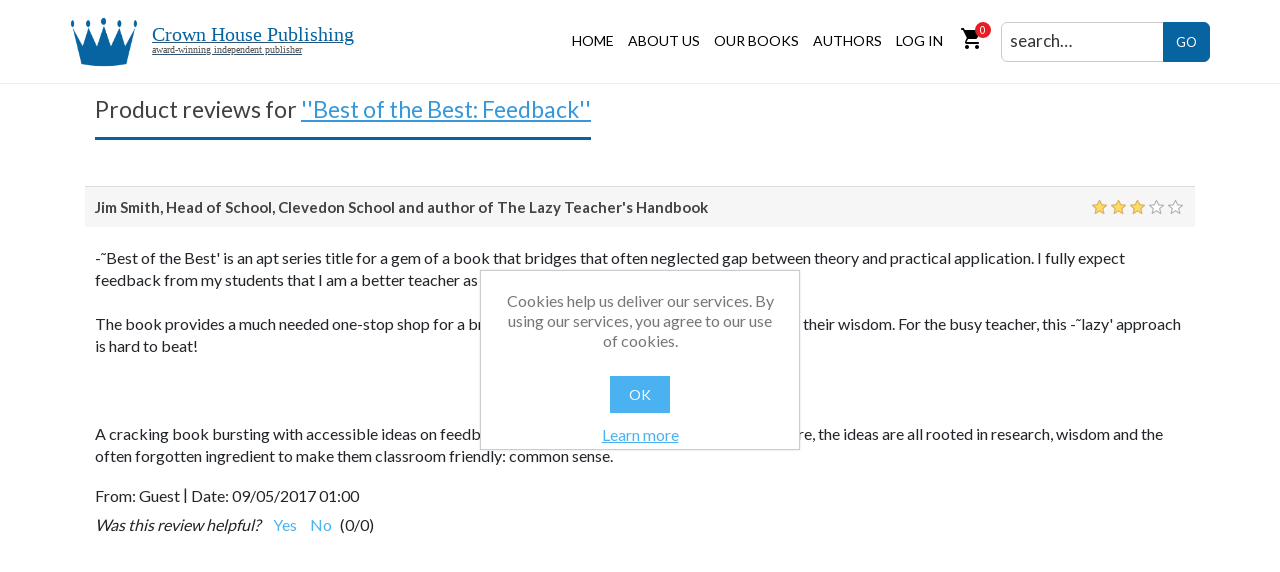

--- FILE ---
content_type: text/html; charset=utf-8
request_url: https://www.crownhouse.co.uk/product-review/9942
body_size: 12092
content:


<!DOCTYPE html>
<html lang="en" dir="ltr" class="html-product-reviews-page">
<head>
    <title>Product Review - Best of the Best: Feedback - Crown House Publishing</title>
    <meta http-equiv="Content-type" content="text/html;charset=UTF-8" />
    <meta name="description" content="Crown House Publishing is an award-winning independent publisher of books specialising in education, teaching, business, coaching, therapy, NLP, hypnosis, self-help and personal development." />
    <meta name="keywords" content="" />
    <meta name="generator" content="nopCommerce" />
    <meta name="viewport" content="width=device-width, initial-scale=1" />
    
    
    <link rel="preconnect" href="https://fonts.googleapis.com">
    <style>
    .material-symbols-rounded {
        font-variation-settings:
          'FILL' 1,
          'wght' 400,
          'GRAD' 0,
          'opsz' 48
        }
    </style>
    <link rel="preconnect" href="https://fonts.googleapis.com">
    <link rel="preconnect" href="https://fonts.gstatic.com" crossorigin>
    

    <!-- Google Tag Manager -->
<script>(function(w,d,s,l,i){w[l]=w[l]||[];w[l].push({'gtm.start':
new Date().getTime(),event:'gtm.js'});var f=d.getElementsByTagName(s)[0],
j=d.createElement(s),dl=l!='dataLayer'?'&l='+l:'';j.async=true;j.src=
'https://www.googletagmanager.com/gtm.js?id='+i+dl;f.parentNode.insertBefore(j,f);
})(window,document,'script','dataLayer','GTM-WPSVMMB3');</script>
<!-- End Google Tag Manager -->
<meta name="facebook-domain-verification" content="p5srj6873mgwq9xb2p3q8gc0u626yw" />
<style>
@media(max-width:767px){
.product-details-page .gallery .picture img {
    width: 55%!important;
}
.full-description p{
  text-align:left!important;
}
}
.vew-more {
    text-transform: none!important;
}
ul.list-listings-2 .listing-body p {
  white-space:normal!important;
}
.section-title{
  text-transform:none!important;
}
.footer-powered-by a{
  text-transform:none!important;
}
.cart-collaterals .coupon-code input[type="submit"] {
  text-transform:none!important;
}
.trade-box{
  min-height:160px;
}
.trade-box::after{
  content: "";
  position: absolute;
  bottom: 0;
  left: 2.5%; 
  width: 95%;
  border-bottom: 1px solid #cdcdcd;
}
</style>

    
    <link rel="stylesheet" type="text/css" href="/css/ProductReviewDetail.Head.styles.css?v=z66NNHZVx5HQC5e6PQTHin7KkKo" /><link rel="stylesheet" type="text/css" href="https://cdnjs.cloudflare.com/ajax/libs/font-awesome/6.4.0/css/all.min.css" />
<link rel="stylesheet" type="text/css" href="https://fonts.googleapis.com/css2?family=Material+Symbols+Rounded:opsz,wght,FILL,GRAD@20..48,100..700,0..1,-50..200" />
<link rel="stylesheet" type="text/css" href="https://fonts.googleapis.com/css2?family=Alfa+Slab+One&family=Lato:wght@100;300;400;700;900&family=Orbitron:wght@500;600;700;800;900&family=Outfit:wght@200;300;400;500;600;700;800&family=Roboto:wght@100;300;400;500;700;900&display=swap" />


    <!-- Global site tag (gtag.js) - Google Analytics -->
                <script async src='https://www.googletagmanager.com/gtag/js?id=UA-72319041-1'></script>
                <script>
                  window.dataLayer = window.dataLayer || [];
                  function gtag(){dataLayer.push(arguments);}
                  gtag('js', new Date());

                  gtag('config', 'UA-72319041-1');
                  
                  
                </script>

    
    
    
    <link rel="shortcut icon" href="/icons/icons_0/favicon.ico">
    
    
    
    
    <!--Powered by nopCommerce - https://www.nopCommerce.com-->
</head>
<body>
    <input name="__RequestVerificationToken" type="hidden" value="CfDJ8BFMmN2klCZMgyhlLLEeHWO4MaCUfK0oob11x9Z0aKsfpYZN5ArtgDKwrvDOXaMscGk3ELQoIaSaMGZnIqaDJZCULkJA9M3AfO_ri67Rw_6OP6b18H_-52C54gYk_LJ10zp9OiTtpy82M0SdJR0BVPM" />
    <!-- Google Tag Manager (noscript) -->
    <noscript><iframe src=https://www.googletagmanager.com/ns.html?id=GTM-WPSVMMB3
    height="0" width="0" style="display:none;visibility:hidden"></iframe></noscript>
    <!-- End Google Tag Manager (noscript) -->

    

<div class="ajax-loading-block-window" style="display: none">
</div>
<div id="dialog-notifications-success" title="Notification" style="display:none;">
</div>
<div id="dialog-notifications-error" title="Error" style="display:none;">
</div>
<div id="dialog-notifications-warning" title="Warning" style="display:none;">
</div>
<div id="bar-notification" class="bar-notification-container" data-close="Close">
</div>

<!--[if lte IE 8]>
    <div style="clear:both;height:59px;text-align:center;position:relative;">
        <a href="http://www.microsoft.com/windows/internet-explorer/default.aspx" target="_blank">
            <img src="/Themes/CrownHouse/Content/images/ie_warning.jpg" height="42" width="820" alt="You are using an outdated browser. For a faster, safer browsing experience, upgrade for free today." />
        </a>
    </div>
<![endif]--><div class="master-wrapper-page">
    






<div class="header custom-header">
    
    
    <div class="header-lower">
        <div class="header-logo">
            <a href="/" class="crown-logo-link navbar-brand">
        <img alt="Crown House Publishing" src="/Themes/crownhouse/Content/images/crown-house-logo.png" class="crownhouse-logo pull-left">
    <div class="after-logo-text" id="logo-text">
       Crown House Publishing
        <small>award-winning independent publisher</small>
    </div>
</a>
        </div>
        
        <div class="header-menu">
            

<ul class="top-menu notmobile">
    
    <li><a href="/">Home</a></li>
    <li class="custom-top-menu">
        <a href="/about">About Us</a>
        <div class="sublist-toggle"></div>
        <ul class="cust-dropdown-list sublist">
                <li><a href="/contactus">Contact us</a></li>
            <li><a href="/faq">FAQ</a></li>
        </ul>
    </li>

    <li class="custom-top-menu books-dropdown">
		<a href="/ourPublications">Our Books</a>
		<div class="sublist-toggle"></div>
		<ul class="sublist">
<li>
    <a href="/new-releases">New Releases
    </a>
            <div class="sublist-toggle"></div>
            <ul class="sublist first-level">
<li>
    <a href="/coming-soon">Coming Soon
    </a>
</li><li>
    <a href="/forthcoming">Forthcoming
    </a>
</li>            </ul>
</li><li>
    <a href="/education">Education books
    </a>
            <div class="sublist-toggle"></div>
            <ul class="sublist first-level">
<li>
    <a href="/teaching-skills">Books for Teachers
    </a>
</li><li>
    <a href="/books-for-students">Books for students
    </a>
</li><li>
    <a href="/character-education-and-life-skills">Character, Education and Life Skills
    </a>
</li><li>
    <a href="/leadership">School Leadership
    </a>
</li><li>
    <a href="/sen-titles">Special Educational Needs
    </a>
</li><li>
    <a href="/textbooks">Textbooks
    </a>
</li>            </ul>
</li><li>
    <a href="/independent-thinking-press-titles">Independent Thinking Press titles
    </a>
</li><li>
    <a href="/health-and-well-being">Health and well-being
    </a>
</li><li>
    <a href="/business">Business books
    </a>
            <div class="sublist-toggle"></div>
            <ul class="sublist first-level">
<li>
    <a href="/leadership2">Business Leadership
    </a>
</li><li>
    <a href="/consultancy">Consultancy
    </a>
</li><li>
    <a href="/training-and-development">Training and Development
    </a>
</li>            </ul>
</li><li>
    <a href="/parents-and-children">Parenting and Children
    </a>
</li><li>
    <a href="/personal-development">Personal Development
    </a>
</li><li>
    <a href="/therapy-books">Therapy books
    </a>
            <div class="sublist-toggle"></div>
            <ul class="sublist first-level">
<li>
    <a href="/counselling-and-psychotherapy">Counselling and Psychotherapy
    </a>
</li><li>
    <a href="/hypnosis-and-hypnotherapy">Hypnosis and Hypnotherapy
    </a>
</li><li>
    <a href="/neuro-linguistic-programming">Neuro-Linguistic Programming
    </a>
</li>            </ul>
</li><li>
    <a href="/audiobooks">Audiobooks
    </a>
</li><li>
    <a href="/crown-house-bundles">Crown House bundles 
    </a>
</li><li>
    <a href="/crown-house-series">Crown House Series&#x27;
    </a>
            <div class="sublist-toggle"></div>
            <ul class="sublist first-level">
<li>
    <a href="/feel-brave-series">Feel Brave series
    </a>
</li><li>
    <a href="/best-of-the-best">Best of the Best
    </a>
</li><li>
    <a href="/independent-thinking-on-series">Independent Thinking On ... series
    </a>
</li><li>
    <a href="/making-every-lesson-count">Making Every Lesson Count
    </a>
</li><li>
    <a href="/opening-doors">Opening Doors
    </a>
</li><li>
    <a href="/osiris-educational-the-outstanding-teaching-series">Osiris Educational - The Outstanding Teaching Series
    </a>
</li><li>
    <a href="/pedagogy-for-a-changing-world-series">Pedagogy for a Changing World Series
    </a>
</li><li>
    <a href="/phil-beadles-how-to-teach-series">Phil Beadle&#x27;s How To Teach Series
    </a>
</li><li>
    <a href="/the-art-of-being-brilliant-series">The Art of Being Brilliant Series
    </a>
</li><li>
    <a href="/the-osiris-educational-series">The Osiris Educational Series
    </a>
</li><li>
    <a href="/the-philosophy-foundation-series">The Philosophy Foundation Series
    </a>
</li>            </ul>
</li><li>
    <a href="/more-general-titles-at-crown-house-publishing">More General Titles at Crown House Publishing
    </a>
</li><li>
    <a href="/more-education-titles-at-crown-house-publishing">More Education Titles at Crown House Publishing
    </a>
</li>		</ul>
    </li>

    <li class="custom-top-menu"><a href="/authors">Authors</a></li>
    
</ul>

<ul class="other-menu">
	
        
                <li><a href="/register?returnUrl=%2Fproduct-review%2F9942" class="ico-register">Register</a></li>
            <li><a href="/login?returnUrl=%2Fproduct-review%2F9942" class="ico-login">Log in</a></li>
            <li id="topcartlink" class="cust-flycart custom-cart-link"> 
                <a href="/cart" class="ico-cart">
                    <span class="material-symbols-rounded">shopping_cart</span>
                    <span class="cart-qty">0</span>
                </a>
            </li>
            <li class="shopping-cart dropdown animate-hover" data-animate="animated fadeInUp">
                <!-- <a href="/cart" title="View your shopping cart" style="padding-right:0;">
                <i class="fa fa-shopping-cart"></i>
                <span class="amount">0</span></a> -->
                <div id="flyout-cart" class="flyout-cart">
    <div class="mini-shopping-cart">
        <div class="count">
You have no items in your shopping cart.        </div>
    </div>
</div>

            </li>
        
        


	<li class="search-input">
		<a href="javascript:void(0)" class="toggle-search-button"> <i class="fa fa-search"></i> </a>
		<div class="top-searchbox search-box bounce-animation">
			<form method="get" id="small-search-box-form" action="/search">
        <input type="text" class="search-box-text head-sch-box" id="small-searchterms" autocomplete="off" name="q" placeholder="search…" aria-label="Search by title, author or ISBN" />
        <button type="submit" class="button-1 search-box-button">GO</button>
            
            
</form>
		</div>
	</li>
</ul>

    <div class="menu-toggle">
        <i class="fa-sharp fa-solid fa-bars"></i>
    </div>
    <ul class="top-menu mobile ">
        
        <li>
            <a href="/new-releases">New Releases
            </a>
                    <div class="sublist-toggle"></div>
                    <ul class="sublist first-level">
        <li>
            <a href="/coming-soon">Coming Soon
            </a>
        </li>
        <li>
            <a href="/forthcoming">Forthcoming
            </a>
        </li>
                    </ul>
        </li>
        <li>
            <a href="/education">Education books
            </a>
                    <div class="sublist-toggle"></div>
                    <ul class="sublist first-level">
        <li>
            <a href="/teaching-skills">Books for Teachers
            </a>
        </li>
        <li>
            <a href="/books-for-students">Books for students
            </a>
        </li>
        <li>
            <a href="/character-education-and-life-skills">Character, Education and Life Skills
            </a>
        </li>
        <li>
            <a href="/leadership">School Leadership
            </a>
        </li>
        <li>
            <a href="/sen-titles">Special Educational Needs
            </a>
        </li>
        <li>
            <a href="/textbooks">Textbooks
            </a>
        </li>
                    </ul>
        </li>
        <li>
            <a href="/independent-thinking-press-titles">Independent Thinking Press titles
            </a>
        </li>
        <li>
            <a href="/health-and-well-being">Health and well-being
            </a>
        </li>
        <li>
            <a href="/business">Business books
            </a>
                    <div class="sublist-toggle"></div>
                    <ul class="sublist first-level">
        <li>
            <a href="/leadership2">Business Leadership
            </a>
        </li>
        <li>
            <a href="/consultancy">Consultancy
            </a>
        </li>
        <li>
            <a href="/training-and-development">Training and Development
            </a>
        </li>
                    </ul>
        </li>
        <li>
            <a href="/parents-and-children">Parenting and Children
            </a>
        </li>
        <li>
            <a href="/personal-development">Personal Development
            </a>
        </li>
        <li>
            <a href="/therapy-books">Therapy books
            </a>
                    <div class="sublist-toggle"></div>
                    <ul class="sublist first-level">
        <li>
            <a href="/counselling-and-psychotherapy">Counselling and Psychotherapy
            </a>
        </li>
        <li>
            <a href="/hypnosis-and-hypnotherapy">Hypnosis and Hypnotherapy
            </a>
        </li>
        <li>
            <a href="/neuro-linguistic-programming">Neuro-Linguistic Programming
            </a>
        </li>
                    </ul>
        </li>
        <li>
            <a href="/audiobooks">Audiobooks
            </a>
        </li>
        <li>
            <a href="/crown-house-bundles">Crown House bundles 
            </a>
        </li>
        <li>
            <a href="/crown-house-series">Crown House Series&#x27;
            </a>
                    <div class="sublist-toggle"></div>
                    <ul class="sublist first-level">
        <li>
            <a href="/feel-brave-series">Feel Brave series
            </a>
        </li>
        <li>
            <a href="/best-of-the-best">Best of the Best
            </a>
        </li>
        <li>
            <a href="/independent-thinking-on-series">Independent Thinking On ... series
            </a>
        </li>
        <li>
            <a href="/making-every-lesson-count">Making Every Lesson Count
            </a>
        </li>
        <li>
            <a href="/opening-doors">Opening Doors
            </a>
        </li>
        <li>
            <a href="/osiris-educational-the-outstanding-teaching-series">Osiris Educational - The Outstanding Teaching Series
            </a>
        </li>
        <li>
            <a href="/pedagogy-for-a-changing-world-series">Pedagogy for a Changing World Series
            </a>
        </li>
        <li>
            <a href="/phil-beadles-how-to-teach-series">Phil Beadle&#x27;s How To Teach Series
            </a>
        </li>
        <li>
            <a href="/the-art-of-being-brilliant-series">The Art of Being Brilliant Series
            </a>
        </li>
        <li>
            <a href="/the-osiris-educational-series">The Osiris Educational Series
            </a>
        </li>
        <li>
            <a href="/the-philosophy-foundation-series">The Philosophy Foundation Series
            </a>
        </li>
                    </ul>
        </li>
        <li>
            <a href="/more-general-titles-at-crown-house-publishing">More General Titles at Crown House Publishing
            </a>
        </li>
        <li>
            <a href="/more-education-titles-at-crown-house-publishing">More Education Titles at Crown House Publishing
            </a>
        </li>
            <li><a href="/eu-information">EU Information</a></li>
            <li><a href="/trust-pilot">Trust Pilot </a></li>
            <li><a href="/aboutus"></a></li>
            <li><a href="/newproducts">New products</a></li>
        <li class="custom-top-menu"><a href="/authors">Authors</a></li>
            <li><a href="/customer/info">My account</a></li>
            <li><a href="/contactus">Contact us</a></li>
            <li><a href="/search">Search</a></li>
        <li><a href="/cart">Cart</a></li>
        
    </ul>
        

        </div>
    </div>
</div>    
    <div class="master-wrapper-content">
        

        <div class="master-column-wrapper">
            


<div class="center-1">
    
    
<div class="page product-reviews-page">
    <div class="container">
        <div class="page-title">
        <h1>Product reviews for <a href="/best-of-the-best1">Best of the Best: Feedback</a></h1>
        </div>
        <div class="page-body">
        
        <div class="product-review-list">
            <div class="product-review-item">
                <div class="review-item-head">
                    <div class="review-title">
                        <strong>Jim Smith, Head of School, Clevedon School and author of The Lazy Teacher's Handbook</strong>
                        <br>
                    </div>
                    <div class="product-review-box">
                        <div class="rating">
                            <div style="width: 60%">
                            </div>
                        </div>
                    </div>
                </div>
                <div class="review-content">
                    <div class="review-text">
                        <div class="text-body">
                            -˜Best of the Best' is an apt series title for a gem of a book that bridges that often neglected gap between theory and practical application. I fully expect feedback from my students that I am a better teacher as a result of reading it!<br/><br/> The book provides a much needed one-stop shop for a brilliant range of leading educationalists to share their wisdom. For the busy teacher, this -˜lazy' approach is hard to beat!<br/><br/>  <br/><br/> A cracking book bursting with accessible ideas on feedback from education's leading lights. What's more, the ideas are all rooted in research, wisdom and the often forgotten ingredient to make them classroom friendly: common sense.
                        </div>
                    </div>
                    <div class="review-info">
                        <span class="user">
                            <label>From:</label>
                                <span>Guest</span>
                        </span>
                        <span class="separator">|</span>
                        <span class="date">
                            <label>Date:</label>
                            <span>09/05/2017 01:00</span>
                        </span>
                    </div>
                    <div class="product-review-helpfulness">
    <span class="question">Was this review helpful?</span>
    <span class="vote-options">
        <span id="vote-yes-9942" class="vote">Yes</span>
        <span id="vote-no-9942" class="vote">No</span>
    </span>
    <span class="vote-stats">
        (<span id="helpfulness-vote-yes-9942">0</span>/<span id="helpfulness-vote-no-9942">0</span>)
    </span>
    <span id="helpfulness-vote-result-9942" class="result"></span>

    
</div>

                    
                </div>
            </div>
        </div>
        
        </div>
    </div>
</div>

    
</div>


        </div>
        
    </div>
    


<div class="footer custom-crown-footer">
    <div class="container">
        <div class="footer-upper row">  
            <div class="ft-bx col-lg-3 col-sm-6 col-xs-12 ft-contact-box">
                <div class="title">
                    <strong>Contact us</strong>
                </div>
                <div class="ft-contant">
                    <ul>
                        <li>Crown House Publishing Ltd<br>
                            Crown Buildings, Bancyfelin, Carmarthen,<br>
                            United Kingdom, SA33 5ND</li>       
                        <li>Phone: <a href="tel: +44 (0) 1267 211345">+44 (0) 1267 211345</a></li>
                        <li>Email: <a href="mailto:books@crownhouse.co.uk">books@crownhouse.co.uk</a></li>
                        <li></li>
                    </ul>
                </div>
                <!-- TrustBox widget - Review Collector -->
                <div class="trustpilot-widget" data-locale="en-GB" data-template-id="56278e9abfbbba0bdcd568bc" data-businessunit-id="68077a8c6858c21dc07fe9bb" data-style-height="52px" data-style-width="100%">
                <a href=https://uk.trustpilot.com/review/crownhouse.co.uk target="_blank" rel="noopener">Trustpilot</a>
                </div>
                <!-- End TrustBox widget -->
            </div> 
            <div class="t-bx col-lg-3 col-sm-6 col-xs-12 ft-empty-div ft-customer-services">
                <div class="title">
                    <strong>Mailing list</strong>
                </div>
                <div class="footer-content">
                    <p>Sign up if you would like to receive occasional treats from us.</p>
                </div>
                <div class="newsletter">
    <div class="title">
        <strong>Newsletter</strong>
    </div>
     <div class="newsletter-subscribe" id="newsletter-subscribe-block">
        <div class="newsletter-email">
            <input id="newsletter-email" class="newsletter-subscribe-text" placeholder="Enter your email here..." aria-label="Sign up for our newsletter" type="email" name="NewsletterEmail" value="" />            
            
            <button type="button" id="newsletter-subscribe-button" class="button-1 newsletter-subscribe-button">Go!</button>

        </div>
        <div class="newsletter-validation">
            <span id="subscribe-loading-progress" style="display: none;" class="please-wait">Wait...</span>
            <span class="field-validation-valid" data-valmsg-for="NewsletterEmail" data-valmsg-replace="true"></span>
        </div>
    </div>
    <div class="newsletter-result" id="newsletter-result-block"></div>
     
</div>
            </div>
            <div class="t-bx col-lg-3 col-sm-6 col-xs-12 ft-acc-box">
                <div class="title">
                    <strong>Follow us</strong>
                </div>
                <div class="footer-network">
                    <div class="footer-block follow-us">
                        <div class="social">
                            <ul class="networks">
	<li class="bluesky" >
	<a href="https://bsky.app/profile/crownhousepub.bsky.social" target="_blank" rel="noopener noreferrer" alt="bluesky">
		<svg xmlns="http://www.w3.org/2000/svg" viewBox="0 -3.268 64 68.414" width="20" height="26"><path fill="#fff" d="M13.873 3.805C21.21 9.332 29.103 20.537 32 26.55v15.882c0-.338-.13.044-.41.867-1.512 4.456-7.418 21.847-20.923 7.944-7.111-7.32-3.819-14.64 9.125-16.85-7.405 1.264-15.73-.825-18.014-9.015C1.12 23.022 0 8.51 0 6.55 0-3.268 8.579-.182 13.873 3.805zm36.254 0C42.79 9.332 34.897 20.537 32 26.55v15.882c0-.338.13.044.41.867 1.512 4.456 7.418 21.847 20.923 7.944 7.111-7.32 3.819-14.64-9.125-16.85 7.405 1.264 15.73-.825 18.014-9.015C62.88 23.022 64 8.51 64 6.55c0-9.818-8.578-6.732-13.873-2.745z" /></svg>
		BlueSky
	</a>
</li>
		<li class="facebook">
			<a href="https://www.facebook.com/pages/Crown-House-Publishing/113988946755?fref=ts" target="_blank" rel="noopener noreferrer">
				<svg xmlns="http://www.w3.org/2000/svg" width="24" height="24" viewBox="0 0 24 24"><path d="M9 8h-3v4h3v12h5v-12h3.642l.358-4h-4v-1.667c0-.955.192-1.333 1.115-1.333h2.885v-5h-3.808c-3.596 0-5.192 1.583-5.192 4.615v3.385z"/></svg>
				Facebook
			</a>
		</li>
	<li class="linkedin">
		<a href="https://www.linkedin.com/company/crown-house-publishing" target="_blank" rel="noopener noreferrer">
			<svg xmlns="http://www.w3.org/2000/svg" width="24" height="24" viewBox="0 0 24 24"><path d="M4.98 3.5c0 1.381-1.11 2.5-2.48 2.5s-2.48-1.119-2.48-2.5c0-1.38 1.11-2.5 2.48-2.5s2.48 1.12 2.48 2.5zm.02 4.5h-5v16h5v-16zm7.982 0h-4.968v16h4.969v-8.399c0-4.67 6.029-5.052 6.029 0v8.399h4.988v-10.131c0-7.88-8.922-7.593-11.018-3.714v-2.155z"/></svg>
		</a>
	</li>
	<li class="instagram">
		<a href="https://www.instagram.com/crownhousepub/" target="_blank" rel="noopener noreferrer">
			<svg xmlns="http://www.w3.org/2000/svg" width="24" height="24" viewBox="0 0 24 24"><path d="M12 2.163c3.204 0 3.584.012 4.85.07 3.252.148 4.771 1.691 4.919 4.919.058 1.265.069 1.645.069 4.849 0 3.205-.012 3.584-.069 4.849-.149 3.225-1.664 4.771-4.919 4.919-1.266.058-1.644.07-4.85.07-3.204 0-3.584-.012-4.849-.07-3.26-.149-4.771-1.699-4.919-4.92-.058-1.265-.07-1.644-.07-4.849 0-3.204.013-3.583.07-4.849.149-3.227 1.664-4.771 4.919-4.919 1.266-.057 1.645-.069 4.849-.069zm0-2.163c-3.259 0-3.667.014-4.947.072-4.358.2-6.78 2.618-6.98 6.98-.059 1.281-.073 1.689-.073 4.948 0 3.259.014 3.668.072 4.948.2 4.358 2.618 6.78 6.98 6.98 1.281.058 1.689.072 4.948.072 3.259 0 3.668-.014 4.948-.072 4.354-.2 6.782-2.618 6.979-6.98.059-1.28.073-1.689.073-4.948 0-3.259-.014-3.667-.072-4.947-.196-4.354-2.617-6.78-6.979-6.98-1.281-.059-1.69-.073-4.949-.073zm0 5.838c-3.403 0-6.162 2.759-6.162 6.162s2.759 6.163 6.162 6.163 6.162-2.759 6.162-6.163c0-3.403-2.759-6.162-6.162-6.162zm0 10.162c-2.209 0-4-1.79-4-4 0-2.209 1.791-4 4-4s4 1.791 4 4c0 2.21-1.791 4-4 4zm6.406-11.845c-.796 0-1.441.645-1.441 1.44s.645 1.44 1.441 1.44c.795 0 1.439-.645 1.439-1.44s-.644-1.44-1.439-1.44z"/></svg>
		</a>
	</li>
	<li class="pinterest">
		<a href="https://www.pinterest.com/crownhousepub/" target="_blank" rel="noopener noreferrer">
			<svg xmlns="http://www.w3.org/2000/svg" width="24" height="24" viewBox="0 0 24 24"><path d="M12 0c-6.627 0-12 5.372-12 12 0 5.084 3.163 9.426 7.627 11.174-.105-.949-.2-2.405.042-3.441.218-.937 1.407-5.965 1.407-5.965s-.359-.719-.359-1.782c0-1.668.967-2.914 2.171-2.914 1.023 0 1.518.769 1.518 1.69 0 1.029-.655 2.568-.994 3.995-.283 1.194.599 2.169 1.777 2.169 2.133 0 3.772-2.249 3.772-5.495 0-2.873-2.064-4.882-5.012-4.882-3.414 0-5.418 2.561-5.418 5.207 0 1.031.397 2.138.893 2.738.098.119.112.224.083.345l-.333 1.36c-.053.22-.174.267-.402.161-1.499-.698-2.436-2.889-2.436-4.649 0-3.785 2.75-7.262 7.929-7.262 4.163 0 7.398 2.967 7.398 6.931 0 4.136-2.607 7.464-6.227 7.464-1.216 0-2.359-.631-2.75-1.378l-.748 2.853c-.271 1.043-1.002 2.35-1.492 3.146 1.124.347 2.317.535 3.554.535 6.627 0 12-5.373 12-12 0-6.628-5.373-12-12-12z" fill-rule="evenodd" clip-rule="evenodd"/></svg>
		</a>
	</li>
</ul>
                        </div>
                    </div>
                </div>
            </div>
                <div class=" ft-bx col-lg-3 col-sm-6 col-xs-12 crown-about-us">
                <div class="social">
                    <div class="title">
                        <strong>About us</strong>
                    </div>
                    <div class="footer-content">
                        <p>Crown House is an award-winning independent publisher specialising in education, coaching, NLP, hypnosis, self-help and personal development.</p>
                        <a href="/about" class="btn find-more-btn">
                            <span>
                                <svg xmlns="http://www.w3.org/2000/svg" width="15" height="15" viewBox="0 0 24 24"><path d="M9 22l-10-10.598 2.798-2.859 7.149 7.473 13.144-14.016 2.909 2.806z"/></svg>
                                Find out more
                            </span>
                        </a>
                    </diV>
                </div>
            </div>
        </div>
        <div class="footer-lower">
            <div class="footer-info">
                <ul class="ft-lower-link">
                     <li>
                        <a href="/terms-and-conditions">Terms and conditions</a>
                    </li>
                    <li>
                        <a href="/privacy-notice">Privacy policy</a>
                    </li>
                    <li>
                        <a href="/cookies-policy">Cookies policy</a>
                    </li>
                    <li>
                        <a href="/accessibility">Accessibility</a>
                    </li>
                </ul>
                <span class="footer-disclaimer">Copyright &copy; 2026 Crown House Publishing. All rights reserved.</span>
            </div>
                <div class="footer-powered-by">
                    Powered by <a href="https://www.nopcommerce.com/" target="_blank" rel=nofollow>nopCommerce</a>
                </div>
            
        </div>
    </div>
    
</div>


</div>

<div id="eu-cookie-bar-notification" class="eu-cookie-bar-notification">
    <div class="content">
        <div class="text">Cookies help us deliver our services. By using our services, you agree to our use of cookies.</div>
        <div class="buttons-more">
            <button type="button" class="ok-button button-1" id="eu-cookie-ok">OK</button>
            <a class="learn-more" href="/privacy-notice">Learn more</a>
        </div>
    </div>
</div>



    <script type="text/javascript" src="/js/ProductReviewDetail.Footer.scripts.js?v=SbobfA98kzwKJZ7UptHXsrgrkLE"></script><script type="text/javascript" src="https://cdn.jsdelivr.net/npm/bootstrap@4.6.0/dist/js/bootstrap.bundle.min.js"></script>
<script type="text/javascript" src="//widget.trustpilot.com/bootstrap/v5/tp.widget.bootstrap.min.js"></script>

    <script type="text/javascript">
        $(document).ready(function () {
            $('#vote-yes-9942').on('click', function () {
                setProductReviewHelpfulness9942('true');
            });
            $('#vote-no-9942').on('click', function () {
                setProductReviewHelpfulness9942('false');
            });
        });

        function setProductReviewHelpfulness9942(wasHelpful) {
            var postData = {
                "productReviewId": 9942,
                "washelpful": wasHelpful
            };
            addAntiForgeryToken(postData);
            $.ajax({
                cache: false,
                type: "POST",
                url: "/setproductreviewhelpfulness",
                data: postData,
                success: function (data, textStatus, jqXHR) {
                    $("#helpfulness-vote-yes-9942").html(data.TotalYes);
                    $("#helpfulness-vote-no-9942").html(data.TotalNo);
                    $("#helpfulness-vote-result-9942").html(data.Result);
                                                  
                    $('#helpfulness-vote-result-9942').fadeIn("slow").delay(1000).fadeOut("slow");
                },
                error: function (jqXHR, textStatus, errorThrown) {
                    alert('Failed to vote. Please refresh the page and try one more time.');
                }  
            });
        }
    </script>

<script type="text/javascript">
            $(document).ready(function () {
                $('.header').on('mouseenter', '#topcartlink', function () {
                    $('#flyout-cart').addClass('active');
                });
                $('.header').on('mouseleave', '#topcartlink', function () {
                    $('#flyout-cart').removeClass('active');
                });
                $('.header').on('mouseenter', '#flyout-cart', function () {
                    $('#flyout-cart').addClass('active');
                });
                $('.header').on('mouseleave', '#flyout-cart', function () {
                    $('#flyout-cart').removeClass('active');
                });
            });
        </script>

<script type="text/javascript">
                $("#small-search-box-form").on("submit", function(event) {
                    if ($("#small-searchterms").val() == "") {
                        alert('Please enter some search keywords');
                        $("#small-searchterms").focus();
                        event.preventDefault();
                    }
                });
            </script>

<script type="text/javascript">
                $(document).ready(function() {
                    var showLinkToResultSearch;
                    var searchText;
                    $('#small-searchterms').autocomplete({
                            delay: 500,
                            minLength: 3,
                            source: '/catalog/searchtermautocomplete',
                            appendTo: '.search-box',
                            select: function(event, ui) {
                                $("#small-searchterms").val(ui.item.label);
                                setLocation(ui.item.producturl);
                                return false;
                        },
                        //append link to the end of list
                        open: function(event, ui) {
                            //display link to search page
                            if (showLinkToResultSearch) {
                                searchText = document.getElementById("small-searchterms").value;
                                $(".ui-autocomplete").append("<li class=\"ui-menu-item\" role=\"presentation\"><a href=\"/search?q=" + searchText + "\">View all results...</a></li>");
                            }
                        }
                    })
                    .data("ui-autocomplete")._renderItem = function(ul, item) {
                        var t = item.label;
                        showLinkToResultSearch = item.showlinktoresultsearch;
                        //html encode
                        t = htmlEncode(t);
                        return $("<li></li>")
                            .data("item.autocomplete", item)
                            .append("<a><span>" + t + "</span></a>")
                            .appendTo(ul);
                    };
                });
            </script>

<script type="text/javascript">
            $(document).ready(function () {
                $('.menu-toggle').on('click', function () {
                    $(this).siblings('.top-menu.mobile').slideToggle('slow');
                });
                $('.top-menu.mobile .sublist-toggle').on('click', function () {
                    $(this).siblings('.sublist').slideToggle('slow');
                });
            });
        </script>

<script type="text/javascript">
        var localized_data = {
            AjaxCartFailure: "Failed to add the product. Please refresh the page and try one more time."
        };
        AjaxCart.init(false, '.cart-qty', '.header-links .wishlist-qty', '#flyout-cart', localized_data);
    </script>

<script type="text/javascript">
        function newsletter_subscribe(subscribe) {
            var subscribeProgress = $(" #subscribe-loading-progress");
            subscribeProgress.show();
            var postData = {
                subscribe: subscribe,
                email: $("  #newsletter-email").val()
            };
            addAntiForgeryToken(postData);
            $.ajax({
                cache: false,
                type: "POST",
                url: "/subscribenewsletter",
                data: postData,
                success: function (data, textStatus, jqXHR) {
                    $(" #newsletter-result-block").html(data.Result);
                    if (data.Success) {
                        $(' #newsletter-subscribe-block').hide();
                        $(' #newsletter-result-block').show();
                    } else {
                        $(' #newsletter-result-block').fadeIn("slow").delay(2000).fadeOut("slow");
                    }
                },
                error: function (jqXHR, textStatus, errorThrown) {
                    alert('Failed to subscribe.');
                },
                complete: function (jqXHR, textStatus) {
                    subscribeProgress.hide();
                }
            });
        }

        $(document).ready(function () {
            $('  #newsletter-subscribe-button').on('click', function () {
newsletter_subscribe('true');            });
            $("  #newsletter-email").on("keydown", function (event) {
                if (event.keyCode == 13) {
                    $("  #newsletter-subscribe-button").trigger("click");
                    return false;
                }
            });
        });
    </script>

<script type="text/javascript">
    $(document).ready(function () {
        $('.footer-block .title').on('click', function () {
            var e = window, a = 'inner';
            if (!('innerWidth' in window)) {
                a = 'client';
                e = document.documentElement || document.body;
            }
            var result = { width: e[a + 'Width'], height: e[a + 'Height'] };
            if (result.width < 769) {
                $(this).siblings('.list').slideToggle('slow');
            }
        });
    });
</script>

<script type="text/javascript">
    $(document).ready(function () {
        $('.block .title').on('click', function () {
            var e = window, a = 'inner';
            if (!('innerWidth' in window)) {
                a = 'client';
                e = document.documentElement || document.body;
            }
            var result = { width: e[a + 'Width'], height: e[a + 'Height'] };
            if (result.width < 1001) {
                $(this).siblings('.listbox').slideToggle('slow');
            }
        });
    });
</script>

<script type="text/javascript">
    $(document).ready(function () {
        $('#eu-cookie-bar-notification').show();

        $('#eu-cookie-ok').on('click', function () {
            var postData = {};
            addAntiForgeryToken(postData);

            $.ajax({
                cache: false,
                type: "POST",
                data: postData,
                url: "/eucookielawaccept",
                dataType: "json",
                success: function (data, textStatus, jqXHR) {
                    $('#eu-cookie-bar-notification').hide();
                },
                error: function (jqXHR, textStatus, errorThrown) {
                    alert('Cannot store value');
                }
            });
        });
    });
</script>


</body>
</html>